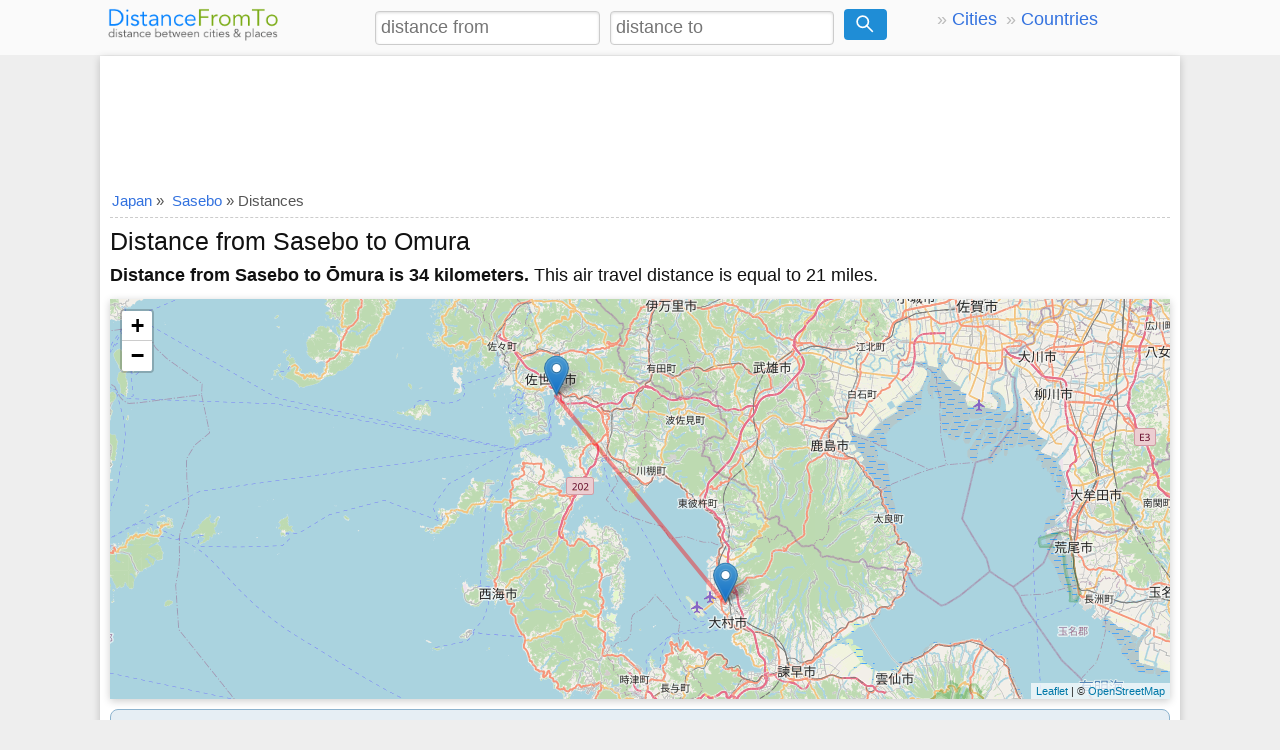

--- FILE ---
content_type: text/html; charset=utf-8
request_url: https://www.google.com/recaptcha/api2/aframe
body_size: 266
content:
<!DOCTYPE HTML><html><head><meta http-equiv="content-type" content="text/html; charset=UTF-8"></head><body><script nonce="4ftf67O2C2CJacXiAgG1uA">/** Anti-fraud and anti-abuse applications only. See google.com/recaptcha */ try{var clients={'sodar':'https://pagead2.googlesyndication.com/pagead/sodar?'};window.addEventListener("message",function(a){try{if(a.source===window.parent){var b=JSON.parse(a.data);var c=clients[b['id']];if(c){var d=document.createElement('img');d.src=c+b['params']+'&rc='+(localStorage.getItem("rc::a")?sessionStorage.getItem("rc::b"):"");window.document.body.appendChild(d);sessionStorage.setItem("rc::e",parseInt(sessionStorage.getItem("rc::e")||0)+1);localStorage.setItem("rc::h",'1769753337158');}}}catch(b){}});window.parent.postMessage("_grecaptcha_ready", "*");}catch(b){}</script></body></html>